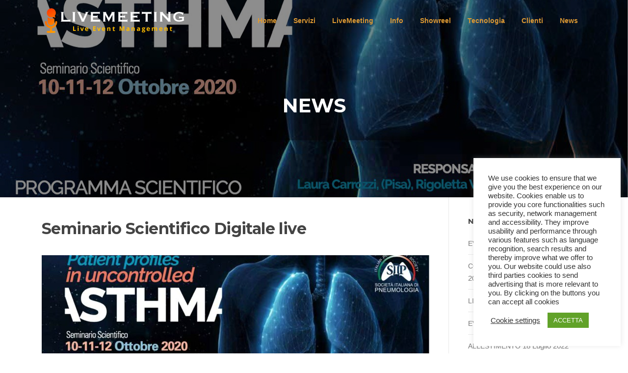

--- FILE ---
content_type: text/html; charset=UTF-8
request_url: https://livemeeting.tech/2020/10/12/patient-profiles-in-uncontrolled-asthma/
body_size: 73248
content:
<!DOCTYPE html>
<html lang="it-IT">
<head>
<meta charset="UTF-8">
<meta name="viewport" content="width=device-width, initial-scale=1">
<link rel="profile" href="http://gmpg.org/xfn/11">
<link rel="pingback" href="https://livemeeting.tech/xmlrpc.php">

<meta name='robots' content='index, follow, max-image-preview:large, max-snippet:-1, max-video-preview:-1' />

	<!-- This site is optimized with the Yoast SEO Premium plugin v18.9 (Yoast SEO v21.1) - https://yoast.com/wordpress/plugins/seo/ -->
	<title>Seminario Scientifico Digitale live - Live Meeting</title>
	<link rel="canonical" href="https://livemeeting.tech/2020/10/12/patient-profiles-in-uncontrolled-asthma/" />
	<meta property="og:locale" content="it_IT" />
	<meta property="og:type" content="article" />
	<meta property="og:title" content="Seminario Scientifico Digitale live" />
	<meta property="og:description" content="Patient profiles in uncontrolled ASTHMA" />
	<meta property="og:url" content="https://livemeeting.tech/2020/10/12/patient-profiles-in-uncontrolled-asthma/" />
	<meta property="og:site_name" content="Live Meeting" />
	<meta property="article:publisher" content="https://www.facebook.com/cvm.livemeeting/" />
	<meta property="article:published_time" content="2020-10-12T06:54:39+00:00" />
	<meta property="article:modified_time" content="2020-10-28T06:45:40+00:00" />
	<meta property="og:image" content="https://livemeeting.tech/wp-content/uploads/2020/10/IMAGE-2020-10-12-084643.jpg" />
	<meta property="og:image:width" content="1280" />
	<meta property="og:image:height" content="912" />
	<meta property="og:image:type" content="image/jpeg" />
	<meta name="author" content="admin" />
	<meta name="twitter:card" content="summary_large_image" />
	<meta name="twitter:label1" content="Scritto da" />
	<meta name="twitter:data1" content="admin" />
	<script type="application/ld+json" class="yoast-schema-graph">{"@context":"https://schema.org","@graph":[{"@type":"Article","@id":"https://livemeeting.tech/2020/10/12/patient-profiles-in-uncontrolled-asthma/#article","isPartOf":{"@id":"https://livemeeting.tech/2020/10/12/patient-profiles-in-uncontrolled-asthma/"},"author":{"name":"admin","@id":"https://livemeeting.tech/#/schema/person/4c34f4bf95e866ce161d743cd8611ec4"},"headline":"Seminario Scientifico Digitale live","datePublished":"2020-10-12T06:54:39+00:00","dateModified":"2020-10-28T06:45:40+00:00","mainEntityOfPage":{"@id":"https://livemeeting.tech/2020/10/12/patient-profiles-in-uncontrolled-asthma/"},"wordCount":38,"publisher":{"@id":"https://livemeeting.tech/#organization"},"image":{"@id":"https://livemeeting.tech/2020/10/12/patient-profiles-in-uncontrolled-asthma/#primaryimage"},"thumbnailUrl":"https://livemeeting.tech/wp-content/uploads/2020/10/IMAGE-2020-10-12-084643.jpg","articleSection":["news"],"inLanguage":"it-IT"},{"@type":"WebPage","@id":"https://livemeeting.tech/2020/10/12/patient-profiles-in-uncontrolled-asthma/","url":"https://livemeeting.tech/2020/10/12/patient-profiles-in-uncontrolled-asthma/","name":"Seminario Scientifico Digitale live - Live Meeting","isPartOf":{"@id":"https://livemeeting.tech/#website"},"primaryImageOfPage":{"@id":"https://livemeeting.tech/2020/10/12/patient-profiles-in-uncontrolled-asthma/#primaryimage"},"image":{"@id":"https://livemeeting.tech/2020/10/12/patient-profiles-in-uncontrolled-asthma/#primaryimage"},"thumbnailUrl":"https://livemeeting.tech/wp-content/uploads/2020/10/IMAGE-2020-10-12-084643.jpg","datePublished":"2020-10-12T06:54:39+00:00","dateModified":"2020-10-28T06:45:40+00:00","breadcrumb":{"@id":"https://livemeeting.tech/2020/10/12/patient-profiles-in-uncontrolled-asthma/#breadcrumb"},"inLanguage":"it-IT","potentialAction":[{"@type":"ReadAction","target":["https://livemeeting.tech/2020/10/12/patient-profiles-in-uncontrolled-asthma/"]}]},{"@type":"ImageObject","inLanguage":"it-IT","@id":"https://livemeeting.tech/2020/10/12/patient-profiles-in-uncontrolled-asthma/#primaryimage","url":"https://livemeeting.tech/wp-content/uploads/2020/10/IMAGE-2020-10-12-084643.jpg","contentUrl":"https://livemeeting.tech/wp-content/uploads/2020/10/IMAGE-2020-10-12-084643.jpg","width":1280,"height":912},{"@type":"BreadcrumbList","@id":"https://livemeeting.tech/2020/10/12/patient-profiles-in-uncontrolled-asthma/#breadcrumb","itemListElement":[{"@type":"ListItem","position":1,"name":"Home","item":"https://livemeeting.tech/"},{"@type":"ListItem","position":2,"name":"Seminario Scientifico Digitale live"}]},{"@type":"WebSite","@id":"https://livemeeting.tech/#website","url":"https://livemeeting.tech/","name":"Live Meeting","description":"Live Communications, in streaming Video","publisher":{"@id":"https://livemeeting.tech/#organization"},"potentialAction":[{"@type":"SearchAction","target":{"@type":"EntryPoint","urlTemplate":"https://livemeeting.tech/?s={search_term_string}"},"query-input":"required name=search_term_string"}],"inLanguage":"it-IT"},{"@type":"Organization","@id":"https://livemeeting.tech/#organization","name":"CVM","url":"https://livemeeting.tech/","logo":{"@type":"ImageObject","inLanguage":"it-IT","@id":"https://livemeeting.tech/#/schema/logo/image/","url":"https://livemeeting.tech/wp-content/uploads/2020/04/cvm.png","contentUrl":"https://livemeeting.tech/wp-content/uploads/2020/04/cvm.png","width":400,"height":200,"caption":"CVM"},"image":{"@id":"https://livemeeting.tech/#/schema/logo/image/"},"sameAs":["https://www.facebook.com/cvm.livemeeting/","https://it.linkedin.com/company/cvm-eventi"]},{"@type":"Person","@id":"https://livemeeting.tech/#/schema/person/4c34f4bf95e866ce161d743cd8611ec4","name":"admin","image":{"@type":"ImageObject","inLanguage":"it-IT","@id":"https://livemeeting.tech/#/schema/person/image/","url":"https://secure.gravatar.com/avatar/78ef0c21720e2b8b3a6f9c8757e2068c?s=96&d=mm&r=g","contentUrl":"https://secure.gravatar.com/avatar/78ef0c21720e2b8b3a6f9c8757e2068c?s=96&d=mm&r=g","caption":"admin"},"sameAs":["https://livemeeting.tech"]}]}</script>
	<!-- / Yoast SEO Premium plugin. -->


<link rel='dns-prefetch' href='//fonts.googleapis.com' />
<link rel="alternate" type="application/rss+xml" title="Live Meeting &raquo; Feed" href="https://livemeeting.tech/feed/" />
<link rel="alternate" type="application/rss+xml" title="Live Meeting &raquo; Feed dei commenti" href="https://livemeeting.tech/comments/feed/" />
		<!-- This site uses the Google Analytics by MonsterInsights plugin v9.11.1 - Using Analytics tracking - https://www.monsterinsights.com/ -->
							<script src="//www.googletagmanager.com/gtag/js?id=G-VSX3071JN4"  data-cfasync="false" data-wpfc-render="false" type="text/javascript" async></script>
			<script data-cfasync="false" data-wpfc-render="false" type="text/javascript">
				var mi_version = '9.11.1';
				var mi_track_user = true;
				var mi_no_track_reason = '';
								var MonsterInsightsDefaultLocations = {"page_location":"https:\/\/livemeeting.tech\/2020\/10\/12\/patient-profiles-in-uncontrolled-asthma\/"};
								if ( typeof MonsterInsightsPrivacyGuardFilter === 'function' ) {
					var MonsterInsightsLocations = (typeof MonsterInsightsExcludeQuery === 'object') ? MonsterInsightsPrivacyGuardFilter( MonsterInsightsExcludeQuery ) : MonsterInsightsPrivacyGuardFilter( MonsterInsightsDefaultLocations );
				} else {
					var MonsterInsightsLocations = (typeof MonsterInsightsExcludeQuery === 'object') ? MonsterInsightsExcludeQuery : MonsterInsightsDefaultLocations;
				}

								var disableStrs = [
										'ga-disable-G-VSX3071JN4',
									];

				/* Function to detect opted out users */
				function __gtagTrackerIsOptedOut() {
					for (var index = 0; index < disableStrs.length; index++) {
						if (document.cookie.indexOf(disableStrs[index] + '=true') > -1) {
							return true;
						}
					}

					return false;
				}

				/* Disable tracking if the opt-out cookie exists. */
				if (__gtagTrackerIsOptedOut()) {
					for (var index = 0; index < disableStrs.length; index++) {
						window[disableStrs[index]] = true;
					}
				}

				/* Opt-out function */
				function __gtagTrackerOptout() {
					for (var index = 0; index < disableStrs.length; index++) {
						document.cookie = disableStrs[index] + '=true; expires=Thu, 31 Dec 2099 23:59:59 UTC; path=/';
						window[disableStrs[index]] = true;
					}
				}

				if ('undefined' === typeof gaOptout) {
					function gaOptout() {
						__gtagTrackerOptout();
					}
				}
								window.dataLayer = window.dataLayer || [];

				window.MonsterInsightsDualTracker = {
					helpers: {},
					trackers: {},
				};
				if (mi_track_user) {
					function __gtagDataLayer() {
						dataLayer.push(arguments);
					}

					function __gtagTracker(type, name, parameters) {
						if (!parameters) {
							parameters = {};
						}

						if (parameters.send_to) {
							__gtagDataLayer.apply(null, arguments);
							return;
						}

						if (type === 'event') {
														parameters.send_to = monsterinsights_frontend.v4_id;
							var hookName = name;
							if (typeof parameters['event_category'] !== 'undefined') {
								hookName = parameters['event_category'] + ':' + name;
							}

							if (typeof MonsterInsightsDualTracker.trackers[hookName] !== 'undefined') {
								MonsterInsightsDualTracker.trackers[hookName](parameters);
							} else {
								__gtagDataLayer('event', name, parameters);
							}
							
						} else {
							__gtagDataLayer.apply(null, arguments);
						}
					}

					__gtagTracker('js', new Date());
					__gtagTracker('set', {
						'developer_id.dZGIzZG': true,
											});
					if ( MonsterInsightsLocations.page_location ) {
						__gtagTracker('set', MonsterInsightsLocations);
					}
										__gtagTracker('config', 'G-VSX3071JN4', {"forceSSL":"true","link_attribution":"true"} );
										window.gtag = __gtagTracker;										(function () {
						/* https://developers.google.com/analytics/devguides/collection/analyticsjs/ */
						/* ga and __gaTracker compatibility shim. */
						var noopfn = function () {
							return null;
						};
						var newtracker = function () {
							return new Tracker();
						};
						var Tracker = function () {
							return null;
						};
						var p = Tracker.prototype;
						p.get = noopfn;
						p.set = noopfn;
						p.send = function () {
							var args = Array.prototype.slice.call(arguments);
							args.unshift('send');
							__gaTracker.apply(null, args);
						};
						var __gaTracker = function () {
							var len = arguments.length;
							if (len === 0) {
								return;
							}
							var f = arguments[len - 1];
							if (typeof f !== 'object' || f === null || typeof f.hitCallback !== 'function') {
								if ('send' === arguments[0]) {
									var hitConverted, hitObject = false, action;
									if ('event' === arguments[1]) {
										if ('undefined' !== typeof arguments[3]) {
											hitObject = {
												'eventAction': arguments[3],
												'eventCategory': arguments[2],
												'eventLabel': arguments[4],
												'value': arguments[5] ? arguments[5] : 1,
											}
										}
									}
									if ('pageview' === arguments[1]) {
										if ('undefined' !== typeof arguments[2]) {
											hitObject = {
												'eventAction': 'page_view',
												'page_path': arguments[2],
											}
										}
									}
									if (typeof arguments[2] === 'object') {
										hitObject = arguments[2];
									}
									if (typeof arguments[5] === 'object') {
										Object.assign(hitObject, arguments[5]);
									}
									if ('undefined' !== typeof arguments[1].hitType) {
										hitObject = arguments[1];
										if ('pageview' === hitObject.hitType) {
											hitObject.eventAction = 'page_view';
										}
									}
									if (hitObject) {
										action = 'timing' === arguments[1].hitType ? 'timing_complete' : hitObject.eventAction;
										hitConverted = mapArgs(hitObject);
										__gtagTracker('event', action, hitConverted);
									}
								}
								return;
							}

							function mapArgs(args) {
								var arg, hit = {};
								var gaMap = {
									'eventCategory': 'event_category',
									'eventAction': 'event_action',
									'eventLabel': 'event_label',
									'eventValue': 'event_value',
									'nonInteraction': 'non_interaction',
									'timingCategory': 'event_category',
									'timingVar': 'name',
									'timingValue': 'value',
									'timingLabel': 'event_label',
									'page': 'page_path',
									'location': 'page_location',
									'title': 'page_title',
									'referrer' : 'page_referrer',
								};
								for (arg in args) {
																		if (!(!args.hasOwnProperty(arg) || !gaMap.hasOwnProperty(arg))) {
										hit[gaMap[arg]] = args[arg];
									} else {
										hit[arg] = args[arg];
									}
								}
								return hit;
							}

							try {
								f.hitCallback();
							} catch (ex) {
							}
						};
						__gaTracker.create = newtracker;
						__gaTracker.getByName = newtracker;
						__gaTracker.getAll = function () {
							return [];
						};
						__gaTracker.remove = noopfn;
						__gaTracker.loaded = true;
						window['__gaTracker'] = __gaTracker;
					})();
									} else {
										console.log("");
					(function () {
						function __gtagTracker() {
							return null;
						}

						window['__gtagTracker'] = __gtagTracker;
						window['gtag'] = __gtagTracker;
					})();
									}
			</script>
							<!-- / Google Analytics by MonsterInsights -->
		<script type="text/javascript">
window._wpemojiSettings = {"baseUrl":"https:\/\/s.w.org\/images\/core\/emoji\/14.0.0\/72x72\/","ext":".png","svgUrl":"https:\/\/s.w.org\/images\/core\/emoji\/14.0.0\/svg\/","svgExt":".svg","source":{"concatemoji":"https:\/\/livemeeting.tech\/wp-includes\/js\/wp-emoji-release.min.js?ver=6.1.9"}};
/*! This file is auto-generated */
!function(e,a,t){var n,r,o,i=a.createElement("canvas"),p=i.getContext&&i.getContext("2d");function s(e,t){var a=String.fromCharCode,e=(p.clearRect(0,0,i.width,i.height),p.fillText(a.apply(this,e),0,0),i.toDataURL());return p.clearRect(0,0,i.width,i.height),p.fillText(a.apply(this,t),0,0),e===i.toDataURL()}function c(e){var t=a.createElement("script");t.src=e,t.defer=t.type="text/javascript",a.getElementsByTagName("head")[0].appendChild(t)}for(o=Array("flag","emoji"),t.supports={everything:!0,everythingExceptFlag:!0},r=0;r<o.length;r++)t.supports[o[r]]=function(e){if(p&&p.fillText)switch(p.textBaseline="top",p.font="600 32px Arial",e){case"flag":return s([127987,65039,8205,9895,65039],[127987,65039,8203,9895,65039])?!1:!s([55356,56826,55356,56819],[55356,56826,8203,55356,56819])&&!s([55356,57332,56128,56423,56128,56418,56128,56421,56128,56430,56128,56423,56128,56447],[55356,57332,8203,56128,56423,8203,56128,56418,8203,56128,56421,8203,56128,56430,8203,56128,56423,8203,56128,56447]);case"emoji":return!s([129777,127995,8205,129778,127999],[129777,127995,8203,129778,127999])}return!1}(o[r]),t.supports.everything=t.supports.everything&&t.supports[o[r]],"flag"!==o[r]&&(t.supports.everythingExceptFlag=t.supports.everythingExceptFlag&&t.supports[o[r]]);t.supports.everythingExceptFlag=t.supports.everythingExceptFlag&&!t.supports.flag,t.DOMReady=!1,t.readyCallback=function(){t.DOMReady=!0},t.supports.everything||(n=function(){t.readyCallback()},a.addEventListener?(a.addEventListener("DOMContentLoaded",n,!1),e.addEventListener("load",n,!1)):(e.attachEvent("onload",n),a.attachEvent("onreadystatechange",function(){"complete"===a.readyState&&t.readyCallback()})),(e=t.source||{}).concatemoji?c(e.concatemoji):e.wpemoji&&e.twemoji&&(c(e.twemoji),c(e.wpemoji)))}(window,document,window._wpemojiSettings);
</script>
<style type="text/css">
img.wp-smiley,
img.emoji {
	display: inline !important;
	border: none !important;
	box-shadow: none !important;
	height: 1em !important;
	width: 1em !important;
	margin: 0 0.07em !important;
	vertical-align: -0.1em !important;
	background: none !important;
	padding: 0 !important;
}
</style>
	<link rel='stylesheet' id='wp-block-library-css' href='https://livemeeting.tech/wp-includes/css/dist/block-library/style.min.css?ver=6.1.9' type='text/css' media='all' />
<link rel='stylesheet' id='wpzoom-social-icons-block-style-css' href='https://livemeeting.tech/wp-content/plugins/social-icons-widget-by-wpzoom/block/dist/style-wpzoom-social-icons.css?ver=4.5.4' type='text/css' media='all' />
<link rel='stylesheet' id='wp-components-css' href='https://livemeeting.tech/wp-includes/css/dist/components/style.min.css?ver=6.1.9' type='text/css' media='all' />
<link rel='stylesheet' id='wp-block-editor-css' href='https://livemeeting.tech/wp-includes/css/dist/block-editor/style.min.css?ver=6.1.9' type='text/css' media='all' />
<link rel='stylesheet' id='wp-nux-css' href='https://livemeeting.tech/wp-includes/css/dist/nux/style.min.css?ver=6.1.9' type='text/css' media='all' />
<link rel='stylesheet' id='wp-reusable-blocks-css' href='https://livemeeting.tech/wp-includes/css/dist/reusable-blocks/style.min.css?ver=6.1.9' type='text/css' media='all' />
<link rel='stylesheet' id='wp-editor-css' href='https://livemeeting.tech/wp-includes/css/dist/editor/style.min.css?ver=6.1.9' type='text/css' media='all' />
<link rel='stylesheet' id='block-robo-gallery-style-css-css' href='https://livemeeting.tech/wp-content/plugins/robo-gallery/includes/extensions/block/dist/blocks.style.build.css?ver=3.2.11' type='text/css' media='all' />
<link rel='stylesheet' id='classic-theme-styles-css' href='https://livemeeting.tech/wp-includes/css/classic-themes.min.css?ver=1' type='text/css' media='all' />
<style id='global-styles-inline-css' type='text/css'>
body{--wp--preset--color--black: #000000;--wp--preset--color--cyan-bluish-gray: #abb8c3;--wp--preset--color--white: #ffffff;--wp--preset--color--pale-pink: #f78da7;--wp--preset--color--vivid-red: #cf2e2e;--wp--preset--color--luminous-vivid-orange: #ff6900;--wp--preset--color--luminous-vivid-amber: #fcb900;--wp--preset--color--light-green-cyan: #7bdcb5;--wp--preset--color--vivid-green-cyan: #00d084;--wp--preset--color--pale-cyan-blue: #8ed1fc;--wp--preset--color--vivid-cyan-blue: #0693e3;--wp--preset--color--vivid-purple: #9b51e0;--wp--preset--gradient--vivid-cyan-blue-to-vivid-purple: linear-gradient(135deg,rgba(6,147,227,1) 0%,rgb(155,81,224) 100%);--wp--preset--gradient--light-green-cyan-to-vivid-green-cyan: linear-gradient(135deg,rgb(122,220,180) 0%,rgb(0,208,130) 100%);--wp--preset--gradient--luminous-vivid-amber-to-luminous-vivid-orange: linear-gradient(135deg,rgba(252,185,0,1) 0%,rgba(255,105,0,1) 100%);--wp--preset--gradient--luminous-vivid-orange-to-vivid-red: linear-gradient(135deg,rgba(255,105,0,1) 0%,rgb(207,46,46) 100%);--wp--preset--gradient--very-light-gray-to-cyan-bluish-gray: linear-gradient(135deg,rgb(238,238,238) 0%,rgb(169,184,195) 100%);--wp--preset--gradient--cool-to-warm-spectrum: linear-gradient(135deg,rgb(74,234,220) 0%,rgb(151,120,209) 20%,rgb(207,42,186) 40%,rgb(238,44,130) 60%,rgb(251,105,98) 80%,rgb(254,248,76) 100%);--wp--preset--gradient--blush-light-purple: linear-gradient(135deg,rgb(255,206,236) 0%,rgb(152,150,240) 100%);--wp--preset--gradient--blush-bordeaux: linear-gradient(135deg,rgb(254,205,165) 0%,rgb(254,45,45) 50%,rgb(107,0,62) 100%);--wp--preset--gradient--luminous-dusk: linear-gradient(135deg,rgb(255,203,112) 0%,rgb(199,81,192) 50%,rgb(65,88,208) 100%);--wp--preset--gradient--pale-ocean: linear-gradient(135deg,rgb(255,245,203) 0%,rgb(182,227,212) 50%,rgb(51,167,181) 100%);--wp--preset--gradient--electric-grass: linear-gradient(135deg,rgb(202,248,128) 0%,rgb(113,206,126) 100%);--wp--preset--gradient--midnight: linear-gradient(135deg,rgb(2,3,129) 0%,rgb(40,116,252) 100%);--wp--preset--duotone--dark-grayscale: url('#wp-duotone-dark-grayscale');--wp--preset--duotone--grayscale: url('#wp-duotone-grayscale');--wp--preset--duotone--purple-yellow: url('#wp-duotone-purple-yellow');--wp--preset--duotone--blue-red: url('#wp-duotone-blue-red');--wp--preset--duotone--midnight: url('#wp-duotone-midnight');--wp--preset--duotone--magenta-yellow: url('#wp-duotone-magenta-yellow');--wp--preset--duotone--purple-green: url('#wp-duotone-purple-green');--wp--preset--duotone--blue-orange: url('#wp-duotone-blue-orange');--wp--preset--font-size--small: 13px;--wp--preset--font-size--medium: 20px;--wp--preset--font-size--large: 36px;--wp--preset--font-size--x-large: 42px;--wp--preset--spacing--20: 0.44rem;--wp--preset--spacing--30: 0.67rem;--wp--preset--spacing--40: 1rem;--wp--preset--spacing--50: 1.5rem;--wp--preset--spacing--60: 2.25rem;--wp--preset--spacing--70: 3.38rem;--wp--preset--spacing--80: 5.06rem;}:where(.is-layout-flex){gap: 0.5em;}body .is-layout-flow > .alignleft{float: left;margin-inline-start: 0;margin-inline-end: 2em;}body .is-layout-flow > .alignright{float: right;margin-inline-start: 2em;margin-inline-end: 0;}body .is-layout-flow > .aligncenter{margin-left: auto !important;margin-right: auto !important;}body .is-layout-constrained > .alignleft{float: left;margin-inline-start: 0;margin-inline-end: 2em;}body .is-layout-constrained > .alignright{float: right;margin-inline-start: 2em;margin-inline-end: 0;}body .is-layout-constrained > .aligncenter{margin-left: auto !important;margin-right: auto !important;}body .is-layout-constrained > :where(:not(.alignleft):not(.alignright):not(.alignfull)){max-width: var(--wp--style--global--content-size);margin-left: auto !important;margin-right: auto !important;}body .is-layout-constrained > .alignwide{max-width: var(--wp--style--global--wide-size);}body .is-layout-flex{display: flex;}body .is-layout-flex{flex-wrap: wrap;align-items: center;}body .is-layout-flex > *{margin: 0;}:where(.wp-block-columns.is-layout-flex){gap: 2em;}.has-black-color{color: var(--wp--preset--color--black) !important;}.has-cyan-bluish-gray-color{color: var(--wp--preset--color--cyan-bluish-gray) !important;}.has-white-color{color: var(--wp--preset--color--white) !important;}.has-pale-pink-color{color: var(--wp--preset--color--pale-pink) !important;}.has-vivid-red-color{color: var(--wp--preset--color--vivid-red) !important;}.has-luminous-vivid-orange-color{color: var(--wp--preset--color--luminous-vivid-orange) !important;}.has-luminous-vivid-amber-color{color: var(--wp--preset--color--luminous-vivid-amber) !important;}.has-light-green-cyan-color{color: var(--wp--preset--color--light-green-cyan) !important;}.has-vivid-green-cyan-color{color: var(--wp--preset--color--vivid-green-cyan) !important;}.has-pale-cyan-blue-color{color: var(--wp--preset--color--pale-cyan-blue) !important;}.has-vivid-cyan-blue-color{color: var(--wp--preset--color--vivid-cyan-blue) !important;}.has-vivid-purple-color{color: var(--wp--preset--color--vivid-purple) !important;}.has-black-background-color{background-color: var(--wp--preset--color--black) !important;}.has-cyan-bluish-gray-background-color{background-color: var(--wp--preset--color--cyan-bluish-gray) !important;}.has-white-background-color{background-color: var(--wp--preset--color--white) !important;}.has-pale-pink-background-color{background-color: var(--wp--preset--color--pale-pink) !important;}.has-vivid-red-background-color{background-color: var(--wp--preset--color--vivid-red) !important;}.has-luminous-vivid-orange-background-color{background-color: var(--wp--preset--color--luminous-vivid-orange) !important;}.has-luminous-vivid-amber-background-color{background-color: var(--wp--preset--color--luminous-vivid-amber) !important;}.has-light-green-cyan-background-color{background-color: var(--wp--preset--color--light-green-cyan) !important;}.has-vivid-green-cyan-background-color{background-color: var(--wp--preset--color--vivid-green-cyan) !important;}.has-pale-cyan-blue-background-color{background-color: var(--wp--preset--color--pale-cyan-blue) !important;}.has-vivid-cyan-blue-background-color{background-color: var(--wp--preset--color--vivid-cyan-blue) !important;}.has-vivid-purple-background-color{background-color: var(--wp--preset--color--vivid-purple) !important;}.has-black-border-color{border-color: var(--wp--preset--color--black) !important;}.has-cyan-bluish-gray-border-color{border-color: var(--wp--preset--color--cyan-bluish-gray) !important;}.has-white-border-color{border-color: var(--wp--preset--color--white) !important;}.has-pale-pink-border-color{border-color: var(--wp--preset--color--pale-pink) !important;}.has-vivid-red-border-color{border-color: var(--wp--preset--color--vivid-red) !important;}.has-luminous-vivid-orange-border-color{border-color: var(--wp--preset--color--luminous-vivid-orange) !important;}.has-luminous-vivid-amber-border-color{border-color: var(--wp--preset--color--luminous-vivid-amber) !important;}.has-light-green-cyan-border-color{border-color: var(--wp--preset--color--light-green-cyan) !important;}.has-vivid-green-cyan-border-color{border-color: var(--wp--preset--color--vivid-green-cyan) !important;}.has-pale-cyan-blue-border-color{border-color: var(--wp--preset--color--pale-cyan-blue) !important;}.has-vivid-cyan-blue-border-color{border-color: var(--wp--preset--color--vivid-cyan-blue) !important;}.has-vivid-purple-border-color{border-color: var(--wp--preset--color--vivid-purple) !important;}.has-vivid-cyan-blue-to-vivid-purple-gradient-background{background: var(--wp--preset--gradient--vivid-cyan-blue-to-vivid-purple) !important;}.has-light-green-cyan-to-vivid-green-cyan-gradient-background{background: var(--wp--preset--gradient--light-green-cyan-to-vivid-green-cyan) !important;}.has-luminous-vivid-amber-to-luminous-vivid-orange-gradient-background{background: var(--wp--preset--gradient--luminous-vivid-amber-to-luminous-vivid-orange) !important;}.has-luminous-vivid-orange-to-vivid-red-gradient-background{background: var(--wp--preset--gradient--luminous-vivid-orange-to-vivid-red) !important;}.has-very-light-gray-to-cyan-bluish-gray-gradient-background{background: var(--wp--preset--gradient--very-light-gray-to-cyan-bluish-gray) !important;}.has-cool-to-warm-spectrum-gradient-background{background: var(--wp--preset--gradient--cool-to-warm-spectrum) !important;}.has-blush-light-purple-gradient-background{background: var(--wp--preset--gradient--blush-light-purple) !important;}.has-blush-bordeaux-gradient-background{background: var(--wp--preset--gradient--blush-bordeaux) !important;}.has-luminous-dusk-gradient-background{background: var(--wp--preset--gradient--luminous-dusk) !important;}.has-pale-ocean-gradient-background{background: var(--wp--preset--gradient--pale-ocean) !important;}.has-electric-grass-gradient-background{background: var(--wp--preset--gradient--electric-grass) !important;}.has-midnight-gradient-background{background: var(--wp--preset--gradient--midnight) !important;}.has-small-font-size{font-size: var(--wp--preset--font-size--small) !important;}.has-medium-font-size{font-size: var(--wp--preset--font-size--medium) !important;}.has-large-font-size{font-size: var(--wp--preset--font-size--large) !important;}.has-x-large-font-size{font-size: var(--wp--preset--font-size--x-large) !important;}
.wp-block-navigation a:where(:not(.wp-element-button)){color: inherit;}
:where(.wp-block-columns.is-layout-flex){gap: 2em;}
.wp-block-pullquote{font-size: 1.5em;line-height: 1.6;}
</style>
<link rel='stylesheet' id='contact-form-7-css' href='https://livemeeting.tech/wp-content/plugins/contact-form-7/includes/css/styles.css?ver=5.7.7' type='text/css' media='all' />
<link rel='stylesheet' id='cookie-law-info-css' href='https://livemeeting.tech/wp-content/plugins/cookie-law-info/legacy/public/css/cookie-law-info-public.css?ver=3.0.8' type='text/css' media='all' />
<link rel='stylesheet' id='cookie-law-info-gdpr-css' href='https://livemeeting.tech/wp-content/plugins/cookie-law-info/legacy/public/css/cookie-law-info-gdpr.css?ver=3.0.8' type='text/css' media='all' />
<link rel='stylesheet' id='screenr-fonts-css' href='https://fonts.googleapis.com/css?family=Open%2BSans%3A400%2C300%2C300italic%2C400italic%2C600%2C600italic%2C700%2C700italic%7CMontserrat%3A400%2C700&#038;subset=latin%2Clatin-ext' type='text/css' media='all' />
<link rel='stylesheet' id='font-awesome-css' href='https://livemeeting.tech/wp-content/themes/screenr/assets/css/font-awesome.min.css?ver=4.0.0' type='text/css' media='all' />
<link rel='stylesheet' id='bootstrap-css' href='https://livemeeting.tech/wp-content/themes/screenr/assets/css/bootstrap.min.css?ver=4.0.0' type='text/css' media='all' />
<link rel='stylesheet' id='screenr-style-css' href='https://livemeeting.tech/wp-content/themes/screenr/style.css?ver=6.1.9' type='text/css' media='all' />
<style id='screenr-style-inline-css' type='text/css'>
		.nav-menu > li > a,
		.no-scroll .sticky-header.transparent .nav-menu > li > a,
		.sticky-header.transparent .nav-menu > li > a {
			color: #dd9933;
		}

				.parallax-window.parallax-videolightbox .parallax-mirror::before{
		background-color: rgba(2,2,2,0.57);
	}
			#page-header-cover.swiper-slider.no-image .swiper-slide .overlay {
		background-color: #000000;
		opacity: 1;
	}
	
	
	
	
	
	
	
			input[type="reset"], input[type="submit"], input[type="submit"],
		.btn-theme-primary,
		.btn-theme-primary-outline:hover,
		.features-content .features__item,
		.nav-links a:hover,
		.woocommerce #respond input#submit, .woocommerce a.button, .woocommerce button.button, .woocommerce input.button, .woocommerce button.button.alt
		{
			background-color: #a0a0a0;
		}
		textarea:focus,
		input[type="date"]:focus,
		input[type="datetime"]:focus,
		input[type="datetime-local"]:focus,
		input[type="email"]:focus,
		input[type="month"]:focus,
		input[type="number"]:focus,
		input[type="password"]:focus,
		input[type="search"]:focus,
		input[type="tel"]:focus,
		input[type="text"]:focus,
		input[type="time"]:focus,
		input[type="url"]:focus,
		input[type="week"]:focus {
			border-color: #a0a0a0;
		}

		a,
		.screen-reader-text:hover,
		.screen-reader-text:active,
		.screen-reader-text:focus,
		.header-social a,
		.nav-menu li.current-menu-item > a,
		.nav-menu a:hover,
		.nav-menu ul li a:hover,
		.nav-menu li.onepress-current-item > a,
		.nav-menu ul li.current-menu-item > a,
		.nav-menu > li a.menu-actived,
		.nav-menu.nav-menu-mobile li.nav-current-item > a,
		.site-footer a,
		.site-footer .btt a:hover,
		.highlight,
		.entry-meta a:hover,
		.entry-meta i,
		.sticky .entry-title:after,
		#comments .comment .comment-wrapper .comment-meta .comment-time:hover, #comments .comment .comment-wrapper .comment-meta .comment-reply-link:hover, #comments .comment .comment-wrapper .comment-meta .comment-edit-link:hover,
		.sidebar .widget a:hover,
		.services-content .service-card-icon i,
		.contact-details i,
		.contact-details a .contact-detail-value:hover, .contact-details .contact-detail-value:hover,
		.btn-theme-primary-outline
		{
			color: #a0a0a0;
		}

		.entry-content blockquote {
			border-left: 3px solid #a0a0a0;
		}

		.btn-theme-primary-outline, .btn-theme-primary-outline:hover {
			border-color: #a0a0a0;
		}
		.section-news .entry-grid-elements {
			border-top-color: #a0a0a0;
		}
			.gallery-carousel .g-item{
		padding: 0px 10px;
	}
	.gallery-carousel {
		margin-left: -10px;
		margin-right: -10px;
	}
	.gallery-grid .g-item, .gallery-masonry .g-item .inner {
		padding: 10px;
	}
	.gallery-grid, .gallery-masonry {
		margin: -10px;
	}
	
        .portfolio-content .portfolio-close:hover::before, .portfolio-content .portfolio-close:hover::after,
        .portfolio-controls .previous:hover .icon:before, .portfolio-controls .previous:hover .icon:after,
        .portfolio-controls .previous:hover .icon span,
        .portfolio-controls .next:hover .icon:before, .portfolio-controls .next:hover .icon:after,
        .portfolio-controls .next:hover .icon span,
        .portfolio-controls .back-to-list:hover .btl span {
            background-color: #a0a0a0;
        }
        .portfolio-controls a:hover,
        .team-member .team-member-img .team-social-wrapper .team-member-social a:hover i.fa-stack-1x {
            color: #a0a0a0;
        }
        .card-theme-primary {
            background-color: #a0a0a0;
            border-color: #a0a0a0;
        }
        .pricing__item:hover {
            border-top-color: #a0a0a0;
        }
    
 .section-sid1615978048715::before{background-color: ; } 
 
</style>
<link rel='stylesheet' id='screenr-gallery-lightgallery-css' href='https://livemeeting.tech/wp-content/themes/screenr/assets/css/lightgallery.css?ver=6.1.9' type='text/css' media='all' />
<link rel='stylesheet' id='wpzoom-social-icons-socicon-css' href='https://livemeeting.tech/wp-content/plugins/social-icons-widget-by-wpzoom/assets/css/wpzoom-socicon.css?ver=1768519044' type='text/css' media='all' />
<link rel='stylesheet' id='wpzoom-social-icons-genericons-css' href='https://livemeeting.tech/wp-content/plugins/social-icons-widget-by-wpzoom/assets/css/genericons.css?ver=1768519044' type='text/css' media='all' />
<link rel='stylesheet' id='wpzoom-social-icons-academicons-css' href='https://livemeeting.tech/wp-content/plugins/social-icons-widget-by-wpzoom/assets/css/academicons.min.css?ver=1768519044' type='text/css' media='all' />
<link rel='stylesheet' id='wpzoom-social-icons-font-awesome-3-css' href='https://livemeeting.tech/wp-content/plugins/social-icons-widget-by-wpzoom/assets/css/font-awesome-3.min.css?ver=1768519044' type='text/css' media='all' />
<link rel='stylesheet' id='dashicons-css' href='https://livemeeting.tech/wp-includes/css/dashicons.min.css?ver=6.1.9' type='text/css' media='all' />
<link rel='stylesheet' id='wpzoom-social-icons-styles-css' href='https://livemeeting.tech/wp-content/plugins/social-icons-widget-by-wpzoom/assets/css/wpzoom-social-icons-styles.css?ver=1768519044' type='text/css' media='all' />
<link rel='stylesheet' id='screenr-plus-style-css' href='https://livemeeting.tech/wp-content/plugins/screenr-plus/screenr-plus.css?ver=6.1.9' type='text/css' media='all' />
<link rel='preload' as='font'  id='wpzoom-social-icons-font-academicons-woff2-css' href='https://livemeeting.tech/wp-content/plugins/social-icons-widget-by-wpzoom/assets/font/academicons.woff2?v=1.9.2'  type='font/woff2' crossorigin />
<link rel='preload' as='font'  id='wpzoom-social-icons-font-fontawesome-3-woff2-css' href='https://livemeeting.tech/wp-content/plugins/social-icons-widget-by-wpzoom/assets/font/fontawesome-webfont.woff2?v=4.7.0'  type='font/woff2' crossorigin />
<link rel='preload' as='font'  id='wpzoom-social-icons-font-genericons-woff-css' href='https://livemeeting.tech/wp-content/plugins/social-icons-widget-by-wpzoom/assets/font/Genericons.woff'  type='font/woff' crossorigin />
<link rel='preload' as='font'  id='wpzoom-social-icons-font-socicon-woff2-css' href='https://livemeeting.tech/wp-content/plugins/social-icons-widget-by-wpzoom/assets/font/socicon.woff2?v=4.5.4'  type='font/woff2' crossorigin />
<script type='text/javascript' src='https://livemeeting.tech/wp-content/plugins/google-analytics-for-wordpress/assets/js/frontend-gtag.min.js?ver=9.11.1' id='monsterinsights-frontend-script-js'></script>
<script data-cfasync="false" data-wpfc-render="false" type="text/javascript" id='monsterinsights-frontend-script-js-extra'>/* <![CDATA[ */
var monsterinsights_frontend = {"js_events_tracking":"true","download_extensions":"doc,pdf,ppt,zip,xls,docx,pptx,xlsx","inbound_paths":"[{\"path\":\"\\\/go\\\/\",\"label\":\"affiliate\"},{\"path\":\"\\\/recommend\\\/\",\"label\":\"affiliate\"}]","home_url":"https:\/\/livemeeting.tech","hash_tracking":"false","v4_id":"G-VSX3071JN4"};/* ]]> */
</script>
<script type='text/javascript' id='jquery-core-js-extra'>
/* <![CDATA[ */
var Screenr_Plus = {"ajax_url":"https:\/\/livemeeting.tech\/wp-admin\/admin-ajax.php","browser_warning":" Your browser does not support the video tag. I suggest you upgrade your browser."};
/* ]]> */
</script>
<script type='text/javascript' src='https://livemeeting.tech/wp-includes/js/jquery/jquery.min.js?ver=3.6.1' id='jquery-core-js'></script>
<script type='text/javascript' src='https://livemeeting.tech/wp-includes/js/jquery/jquery-migrate.min.js?ver=3.3.2' id='jquery-migrate-js'></script>
<script type='text/javascript' id='cookie-law-info-js-extra'>
/* <![CDATA[ */
var Cli_Data = {"nn_cookie_ids":[],"cookielist":[],"non_necessary_cookies":[],"ccpaEnabled":"","ccpaRegionBased":"","ccpaBarEnabled":"","strictlyEnabled":["necessary","obligatoire"],"ccpaType":"gdpr","js_blocking":"1","custom_integration":"","triggerDomRefresh":"","secure_cookies":""};
var cli_cookiebar_settings = {"animate_speed_hide":"500","animate_speed_show":"500","background":"#FFF","border":"#b1a6a6c2","border_on":"","button_1_button_colour":"#61a229","button_1_button_hover":"#4e8221","button_1_link_colour":"#fff","button_1_as_button":"1","button_1_new_win":"","button_2_button_colour":"#333","button_2_button_hover":"#292929","button_2_link_colour":"#444","button_2_as_button":"","button_2_hidebar":"","button_3_button_colour":"#3566bb","button_3_button_hover":"#2a5296","button_3_link_colour":"#fff","button_3_as_button":"1","button_3_new_win":"","button_4_button_colour":"#000","button_4_button_hover":"#000000","button_4_link_colour":"#333333","button_4_as_button":"","button_7_button_colour":"#61a229","button_7_button_hover":"#4e8221","button_7_link_colour":"#fff","button_7_as_button":"1","button_7_new_win":"","font_family":"inherit","header_fix":"","notify_animate_hide":"1","notify_animate_show":"1","notify_div_id":"#cookie-law-info-bar","notify_position_horizontal":"right","notify_position_vertical":"bottom","scroll_close":"","scroll_close_reload":"","accept_close_reload":"","reject_close_reload":"","showagain_tab":"","showagain_background":"#fff","showagain_border":"#000","showagain_div_id":"#cookie-law-info-again","showagain_x_position":"100px","text":"#333333","show_once_yn":"","show_once":"10000","logging_on":"","as_popup":"","popup_overlay":"1","bar_heading_text":"","cookie_bar_as":"widget","popup_showagain_position":"bottom-right","widget_position":"right"};
var log_object = {"ajax_url":"https:\/\/livemeeting.tech\/wp-admin\/admin-ajax.php"};
/* ]]> */
</script>
<script type='text/javascript' src='https://livemeeting.tech/wp-content/plugins/cookie-law-info/legacy/public/js/cookie-law-info-public.js?ver=3.0.8' id='cookie-law-info-js'></script>
<link rel="https://api.w.org/" href="https://livemeeting.tech/wp-json/" /><link rel="alternate" type="application/json" href="https://livemeeting.tech/wp-json/wp/v2/posts/2179" /><link rel="EditURI" type="application/rsd+xml" title="RSD" href="https://livemeeting.tech/xmlrpc.php?rsd" />
<link rel="wlwmanifest" type="application/wlwmanifest+xml" href="https://livemeeting.tech/wp-includes/wlwmanifest.xml" />
<meta name="generator" content="WordPress 6.1.9" />
<link rel='shortlink' href='https://livemeeting.tech/?p=2179' />
<link rel="alternate" type="application/json+oembed" href="https://livemeeting.tech/wp-json/oembed/1.0/embed?url=https%3A%2F%2Flivemeeting.tech%2F2020%2F10%2F12%2Fpatient-profiles-in-uncontrolled-asthma%2F" />
<link rel="alternate" type="text/xml+oembed" href="https://livemeeting.tech/wp-json/oembed/1.0/embed?url=https%3A%2F%2Flivemeeting.tech%2F2020%2F10%2F12%2Fpatient-profiles-in-uncontrolled-asthma%2F&#038;format=xml" />
<link rel="icon" href="https://livemeeting.tech/wp-content/uploads/2020/04/cropped-mic-1-32x32.png" sizes="32x32" />
<link rel="icon" href="https://livemeeting.tech/wp-content/uploads/2020/04/cropped-mic-1-192x192.png" sizes="192x192" />
<link rel="apple-touch-icon" href="https://livemeeting.tech/wp-content/uploads/2020/04/cropped-mic-1-180x180.png" />
<meta name="msapplication-TileImage" content="https://livemeeting.tech/wp-content/uploads/2020/04/cropped-mic-1-270x270.png" />
</head>

<body class="post-template-default single single-post postid-2179 single-format-standard wp-custom-logo group-blog no-site-title no-site-tagline header-layout-fixed">
<svg xmlns="http://www.w3.org/2000/svg" viewBox="0 0 0 0" width="0" height="0" focusable="false" role="none" style="visibility: hidden; position: absolute; left: -9999px; overflow: hidden;" ><defs><filter id="wp-duotone-dark-grayscale"><feColorMatrix color-interpolation-filters="sRGB" type="matrix" values=" .299 .587 .114 0 0 .299 .587 .114 0 0 .299 .587 .114 0 0 .299 .587 .114 0 0 " /><feComponentTransfer color-interpolation-filters="sRGB" ><feFuncR type="table" tableValues="0 0.49803921568627" /><feFuncG type="table" tableValues="0 0.49803921568627" /><feFuncB type="table" tableValues="0 0.49803921568627" /><feFuncA type="table" tableValues="1 1" /></feComponentTransfer><feComposite in2="SourceGraphic" operator="in" /></filter></defs></svg><svg xmlns="http://www.w3.org/2000/svg" viewBox="0 0 0 0" width="0" height="0" focusable="false" role="none" style="visibility: hidden; position: absolute; left: -9999px; overflow: hidden;" ><defs><filter id="wp-duotone-grayscale"><feColorMatrix color-interpolation-filters="sRGB" type="matrix" values=" .299 .587 .114 0 0 .299 .587 .114 0 0 .299 .587 .114 0 0 .299 .587 .114 0 0 " /><feComponentTransfer color-interpolation-filters="sRGB" ><feFuncR type="table" tableValues="0 1" /><feFuncG type="table" tableValues="0 1" /><feFuncB type="table" tableValues="0 1" /><feFuncA type="table" tableValues="1 1" /></feComponentTransfer><feComposite in2="SourceGraphic" operator="in" /></filter></defs></svg><svg xmlns="http://www.w3.org/2000/svg" viewBox="0 0 0 0" width="0" height="0" focusable="false" role="none" style="visibility: hidden; position: absolute; left: -9999px; overflow: hidden;" ><defs><filter id="wp-duotone-purple-yellow"><feColorMatrix color-interpolation-filters="sRGB" type="matrix" values=" .299 .587 .114 0 0 .299 .587 .114 0 0 .299 .587 .114 0 0 .299 .587 .114 0 0 " /><feComponentTransfer color-interpolation-filters="sRGB" ><feFuncR type="table" tableValues="0.54901960784314 0.98823529411765" /><feFuncG type="table" tableValues="0 1" /><feFuncB type="table" tableValues="0.71764705882353 0.25490196078431" /><feFuncA type="table" tableValues="1 1" /></feComponentTransfer><feComposite in2="SourceGraphic" operator="in" /></filter></defs></svg><svg xmlns="http://www.w3.org/2000/svg" viewBox="0 0 0 0" width="0" height="0" focusable="false" role="none" style="visibility: hidden; position: absolute; left: -9999px; overflow: hidden;" ><defs><filter id="wp-duotone-blue-red"><feColorMatrix color-interpolation-filters="sRGB" type="matrix" values=" .299 .587 .114 0 0 .299 .587 .114 0 0 .299 .587 .114 0 0 .299 .587 .114 0 0 " /><feComponentTransfer color-interpolation-filters="sRGB" ><feFuncR type="table" tableValues="0 1" /><feFuncG type="table" tableValues="0 0.27843137254902" /><feFuncB type="table" tableValues="0.5921568627451 0.27843137254902" /><feFuncA type="table" tableValues="1 1" /></feComponentTransfer><feComposite in2="SourceGraphic" operator="in" /></filter></defs></svg><svg xmlns="http://www.w3.org/2000/svg" viewBox="0 0 0 0" width="0" height="0" focusable="false" role="none" style="visibility: hidden; position: absolute; left: -9999px; overflow: hidden;" ><defs><filter id="wp-duotone-midnight"><feColorMatrix color-interpolation-filters="sRGB" type="matrix" values=" .299 .587 .114 0 0 .299 .587 .114 0 0 .299 .587 .114 0 0 .299 .587 .114 0 0 " /><feComponentTransfer color-interpolation-filters="sRGB" ><feFuncR type="table" tableValues="0 0" /><feFuncG type="table" tableValues="0 0.64705882352941" /><feFuncB type="table" tableValues="0 1" /><feFuncA type="table" tableValues="1 1" /></feComponentTransfer><feComposite in2="SourceGraphic" operator="in" /></filter></defs></svg><svg xmlns="http://www.w3.org/2000/svg" viewBox="0 0 0 0" width="0" height="0" focusable="false" role="none" style="visibility: hidden; position: absolute; left: -9999px; overflow: hidden;" ><defs><filter id="wp-duotone-magenta-yellow"><feColorMatrix color-interpolation-filters="sRGB" type="matrix" values=" .299 .587 .114 0 0 .299 .587 .114 0 0 .299 .587 .114 0 0 .299 .587 .114 0 0 " /><feComponentTransfer color-interpolation-filters="sRGB" ><feFuncR type="table" tableValues="0.78039215686275 1" /><feFuncG type="table" tableValues="0 0.94901960784314" /><feFuncB type="table" tableValues="0.35294117647059 0.47058823529412" /><feFuncA type="table" tableValues="1 1" /></feComponentTransfer><feComposite in2="SourceGraphic" operator="in" /></filter></defs></svg><svg xmlns="http://www.w3.org/2000/svg" viewBox="0 0 0 0" width="0" height="0" focusable="false" role="none" style="visibility: hidden; position: absolute; left: -9999px; overflow: hidden;" ><defs><filter id="wp-duotone-purple-green"><feColorMatrix color-interpolation-filters="sRGB" type="matrix" values=" .299 .587 .114 0 0 .299 .587 .114 0 0 .299 .587 .114 0 0 .299 .587 .114 0 0 " /><feComponentTransfer color-interpolation-filters="sRGB" ><feFuncR type="table" tableValues="0.65098039215686 0.40392156862745" /><feFuncG type="table" tableValues="0 1" /><feFuncB type="table" tableValues="0.44705882352941 0.4" /><feFuncA type="table" tableValues="1 1" /></feComponentTransfer><feComposite in2="SourceGraphic" operator="in" /></filter></defs></svg><svg xmlns="http://www.w3.org/2000/svg" viewBox="0 0 0 0" width="0" height="0" focusable="false" role="none" style="visibility: hidden; position: absolute; left: -9999px; overflow: hidden;" ><defs><filter id="wp-duotone-blue-orange"><feColorMatrix color-interpolation-filters="sRGB" type="matrix" values=" .299 .587 .114 0 0 .299 .587 .114 0 0 .299 .587 .114 0 0 .299 .587 .114 0 0 " /><feComponentTransfer color-interpolation-filters="sRGB" ><feFuncR type="table" tableValues="0.098039215686275 1" /><feFuncG type="table" tableValues="0 0.66274509803922" /><feFuncB type="table" tableValues="0.84705882352941 0.41960784313725" /><feFuncA type="table" tableValues="1 1" /></feComponentTransfer><feComposite in2="SourceGraphic" operator="in" /></filter></defs></svg><div id="page" class="site">
	<a class="skip-link screen-reader-text" href="#content">Vai al contenuto</a>
    	<header id="masthead" class="site-header sticky-header transparent" role="banner">
		<div class="container">
			    <div class="site-branding">
        <a href="https://livemeeting.tech/" class="custom-logo-link  no-t-logo" rel="home" itemprop="url"><img width="300" height="75" src="https://livemeeting.tech/wp-content/uploads/2020/04/cropped-logo.png" class="custom-logo" alt="Live Meeting" decoding="async" loading="lazy" itemprop="logo" /></a>    </div><!-- .site-branding -->
    
			<div class="header-right-wrapper">
				<a href="#" id="nav-toggle">Menu<span></span></a>
				<nav id="site-navigation" class="main-navigation" role="navigation">
					<ul class="nav-menu">
						<li id="menu-item-1298" class="menu-item menu-item-type-custom menu-item-object-custom menu-item-1298"><a href="/#hero">Home</a></li>
<li id="menu-item-42" class="menu-item menu-item-type-custom menu-item-object-custom menu-item-42"><a href="/#servizi">Servizi</a></li>
<li id="menu-item-2780" class="menu-item menu-item-type-custom menu-item-object-custom menu-item-2780"><a href="/#Livemeeting">LiveMeeting</a></li>
<li id="menu-item-1284" class="menu-item menu-item-type-custom menu-item-object-custom menu-item-1284"><a href="/#info">Info</a></li>
<li id="menu-item-49" class="menu-item menu-item-type-custom menu-item-object-custom menu-item-49"><a href="/#video">Showreel</a></li>
<li id="menu-item-1258" class="menu-item menu-item-type-custom menu-item-object-custom menu-item-1258"><a href="/#tecnologia">Tecnologia</a></li>
<li id="menu-item-2777" class="menu-item menu-item-type-custom menu-item-object-custom menu-item-2777"><a href="/#clients">Clienti</a></li>
<li id="menu-item-1546" class="menu-item menu-item-type-custom menu-item-object-custom menu-item-1546"><a href="/#news">News</a></li>
					</ul>
				</nav>
				<!-- #site-navigation -->
			</div>

		</div>
	</header><!-- #masthead -->
	<section id="page-header-cover" class="section-slider swiper-slider fixed has-image" >
		<div class="swiper-container" data-autoplay="0">
			<div class="swiper-wrapper ">
				<div class="swiper-slide slide-align-center " style="background-image: url('https://livemeeting.tech/wp-content/uploads/2020/10/IMAGE-2020-10-12-084643.jpg');" ><div class="swiper-slide-intro"><div class="swiper-intro-inner" style="padding-top: 13%; padding-bottom: 13%; " ><h2 class="swiper-slide-heading">NEWS</h2></div></div><div class="overlay"></div></div>			</div>
		</div>
	</section>
	
	<div id="content" class="site-content">

		<div id="content-inside" class="container right-sidebar">
			<div id="primary" class="content-area">
				<main id="main" class="site-main" role="main">

				
					
<article id="post-2179" class="post-2179 post type-post status-publish format-standard has-post-thumbnail hentry category-news">
	<header class="entry-header">
		<h1 class="entry-title">Seminario Scientifico Digitale live</h1>
		
		<div class="entry-thumb"><img width="790" height="400" src="https://livemeeting.tech/wp-content/uploads/2020/10/IMAGE-2020-10-12-084643-790x400.jpg" class="attachment-screenr-blog-list size-screenr-blog-list wp-post-image" alt="" decoding="async" /></div>
	</header><!-- .entry-header -->

	<div class="entry-content">
		
<p>Seminario Scientifico Digitale della durata di 3 giorni, la gestione dei relatori e slide da remoto, è stata realizzata con la Nostra piattaforma Live Meeting, con streaming su sito del cliente, con gestione accessi e report.</p>



<figure class="is-layout-flex wp-block-gallery-1 wp-block-gallery columns-3 is-cropped"><ul class="blocks-gallery-grid"><li class="blocks-gallery-item"><figure><img decoding="async" loading="lazy" width="1024" height="575" src="https://livemeeting.tech/wp-content/uploads/2020/10/IMAGE-2020-10-12-084644-1024x575.jpg" alt="" data-id="2183" data-link="https://livemeeting.tech/?attachment_id=2183" class="wp-image-2183" srcset="https://livemeeting.tech/wp-content/uploads/2020/10/IMAGE-2020-10-12-084644-1024x575.jpg 1024w, https://livemeeting.tech/wp-content/uploads/2020/10/IMAGE-2020-10-12-084644-300x169.jpg 300w, https://livemeeting.tech/wp-content/uploads/2020/10/IMAGE-2020-10-12-084644-768x431.jpg 768w, https://livemeeting.tech/wp-content/uploads/2020/10/IMAGE-2020-10-12-084644.jpg 1280w" sizes="(max-width: 1024px) 100vw, 1024px" /></figure></li><li class="blocks-gallery-item"><figure><img decoding="async" loading="lazy" width="1024" height="654" src="https://livemeeting.tech/wp-content/uploads/2020/10/IMAGE-2020-10-12-084709-1024x654.jpg" alt="" data-id="2184" data-link="https://livemeeting.tech/?attachment_id=2184" class="wp-image-2184" srcset="https://livemeeting.tech/wp-content/uploads/2020/10/IMAGE-2020-10-12-084709-1024x654.jpg 1024w, https://livemeeting.tech/wp-content/uploads/2020/10/IMAGE-2020-10-12-084709-300x191.jpg 300w, https://livemeeting.tech/wp-content/uploads/2020/10/IMAGE-2020-10-12-084709-768x490.jpg 768w, https://livemeeting.tech/wp-content/uploads/2020/10/IMAGE-2020-10-12-084709.jpg 1280w" sizes="(max-width: 1024px) 100vw, 1024px" /></figure></li><li class="blocks-gallery-item"><figure><img decoding="async" loading="lazy" width="1024" height="546" src="https://livemeeting.tech/wp-content/uploads/2020/10/IMAGE-2020-10-12-084711-1024x546.jpg" alt="" data-id="2185" data-link="https://livemeeting.tech/?attachment_id=2185" class="wp-image-2185" srcset="https://livemeeting.tech/wp-content/uploads/2020/10/IMAGE-2020-10-12-084711-1024x546.jpg 1024w, https://livemeeting.tech/wp-content/uploads/2020/10/IMAGE-2020-10-12-084711-300x160.jpg 300w, https://livemeeting.tech/wp-content/uploads/2020/10/IMAGE-2020-10-12-084711-768x409.jpg 768w, https://livemeeting.tech/wp-content/uploads/2020/10/IMAGE-2020-10-12-084711.jpg 1280w" sizes="(max-width: 1024px) 100vw, 1024px" /></figure></li></ul></figure>



<figure class="is-layout-flex wp-block-gallery-3 wp-block-gallery columns-1 is-cropped"><ul class="blocks-gallery-grid"><li class="blocks-gallery-item"><figure><img decoding="async" loading="lazy" width="1024" height="655" src="https://livemeeting.tech/wp-content/uploads/2020/10/IMAGE-2020-10-12-084705-1024x655.jpg" alt="" data-id="2182" data-full-url="https://livemeeting.tech/wp-content/uploads/2020/10/IMAGE-2020-10-12-084705.jpg" data-link="https://livemeeting.tech/?attachment_id=2182" class="wp-image-2182" srcset="https://livemeeting.tech/wp-content/uploads/2020/10/IMAGE-2020-10-12-084705-1024x655.jpg 1024w, https://livemeeting.tech/wp-content/uploads/2020/10/IMAGE-2020-10-12-084705-300x192.jpg 300w, https://livemeeting.tech/wp-content/uploads/2020/10/IMAGE-2020-10-12-084705-768x491.jpg 768w, https://livemeeting.tech/wp-content/uploads/2020/10/IMAGE-2020-10-12-084705.jpg 1280w" sizes="(max-width: 1024px) 100vw, 1024px" /></figure></li></ul></figure>



<figure class="is-layout-flex wp-block-gallery-5 wp-block-gallery columns-1 is-cropped"><ul class="blocks-gallery-grid"><li class="blocks-gallery-item"><figure><img decoding="async" loading="lazy" width="1024" height="412" src="https://livemeeting.tech/wp-content/uploads/2020/10/IMAGE-2020-10-12-084641-1024x412.jpg" alt="" data-id="2181" data-full-url="https://livemeeting.tech/wp-content/uploads/2020/10/IMAGE-2020-10-12-084641.jpg" data-link="https://livemeeting.tech/?attachment_id=2181" class="wp-image-2181" srcset="https://livemeeting.tech/wp-content/uploads/2020/10/IMAGE-2020-10-12-084641-1024x412.jpg 1024w, https://livemeeting.tech/wp-content/uploads/2020/10/IMAGE-2020-10-12-084641-300x121.jpg 300w, https://livemeeting.tech/wp-content/uploads/2020/10/IMAGE-2020-10-12-084641-768x309.jpg 768w, https://livemeeting.tech/wp-content/uploads/2020/10/IMAGE-2020-10-12-084641.jpg 1280w" sizes="(max-width: 1024px) 100vw, 1024px" /></figure></li></ul></figure>
	</div><!-- .entry-content -->

	<footer class="entry-footer">
		<span class="cat-links">Pubblicato in <a href="https://livemeeting.tech/category/news/" rel="category tag">news</a></span>	</footer><!-- .entry-footer -->
</article><!-- #post-## -->

					
				
				</main><!-- #main -->
			</div><!-- #primary -->

			
<div id="secondary" class="widget-area sidebar" role="complementary">
	
		<section id="recent-posts-6" class="widget widget_recent_entries">
		<h2 class="widget-title">NEWS RECENTI</h2>
		<ul>
											<li>
					<a href="https://livemeeting.tech/2022/12/05/cook-2022/">EVENTO &#8211; LIVE</a>
											<span class="post-date">5 Dicembre 2022</span>
									</li>
											<li>
					<a href="https://livemeeting.tech/2022/12/05/congresso-sip/">CONGRESSO &#8211; LIVE</a>
											<span class="post-date">5 Dicembre 2022</span>
									</li>
											<li>
					<a href="https://livemeeting.tech/2022/07/18/live-digital-event/">LIVE DIGITAL EVENT</a>
											<span class="post-date">18 Luglio 2022</span>
									</li>
											<li>
					<a href="https://livemeeting.tech/2022/07/18/evento-ibrido-5/">EVENTO IBRIDO</a>
											<span class="post-date">18 Luglio 2022</span>
									</li>
											<li>
					<a href="https://livemeeting.tech/2022/07/18/allestimento-x-rcs-tech-emotion/">ALLESTIMENTO</a>
											<span class="post-date">18 Luglio 2022</span>
									</li>
											<li>
					<a href="https://livemeeting.tech/2022/07/18/live-digital-event-x-corriere-della-sera-login-storie-nel-digitale/">LIVE DIGITAL EVENT</a>
											<span class="post-date">18 Luglio 2022</span>
									</li>
											<li>
					<a href="https://livemeeting.tech/2022/07/18/evento-ibrido-x-the-innovation-group-retail-fashion-summit-2022/">EVENTO IBRIDO</a>
											<span class="post-date">18 Luglio 2022</span>
									</li>
											<li>
					<a href="https://livemeeting.tech/2022/07/18/live-digital-event-x-digital-events-netcomm-focus/">LIVE DIGITAL EVENT</a>
											<span class="post-date">18 Luglio 2022</span>
									</li>
											<li>
					<a href="https://livemeeting.tech/2022/07/15/live-digital-event-x-rcs-cibo-a-regola-darte-2022/">LIVE DIGITAL EVENT</a>
											<span class="post-date">15 Luglio 2022</span>
									</li>
											<li>
					<a href="https://livemeeting.tech/2022/06/25/allestimento/">ALLESTIMENTO</a>
											<span class="post-date">25 Giugno 2022</span>
									</li>
											<li>
					<a href="https://livemeeting.tech/2022/02/09/digital-event-39/">DIGITAL EVENT</a>
											<span class="post-date">9 Febbraio 2022</span>
									</li>
											<li>
					<a href="https://livemeeting.tech/2022/02/03/digital-event-40/">DIGITAL EVENT</a>
											<span class="post-date">3 Febbraio 2022</span>
									</li>
											<li>
					<a href="https://livemeeting.tech/2022/01/27/digital-event-38/">DIGITAL EVENT</a>
											<span class="post-date">27 Gennaio 2022</span>
									</li>
											<li>
					<a href="https://livemeeting.tech/2021/12/17/fad-sincrona-3/">FAD SINCRONA</a>
											<span class="post-date">17 Dicembre 2021</span>
									</li>
											<li>
					<a href="https://livemeeting.tech/2021/12/17/digital-symposium/">DIGITAL SYMPOSIUM</a>
											<span class="post-date">17 Dicembre 2021</span>
									</li>
											<li>
					<a href="https://livemeeting.tech/2021/12/14/digital-event-37/">DIGITAL EVENT</a>
											<span class="post-date">14 Dicembre 2021</span>
									</li>
											<li>
					<a href="https://livemeeting.tech/2021/12/13/evento-ibrido-4/">EVENTO IBRIDO</a>
											<span class="post-date">13 Dicembre 2021</span>
									</li>
											<li>
					<a href="https://livemeeting.tech/2021/12/03/digital-event-36/">DIGITAL EVENT</a>
											<span class="post-date">3 Dicembre 2021</span>
									</li>
											<li>
					<a href="https://livemeeting.tech/2021/12/03/webinar-live-19/">WEBINAR LIVE</a>
											<span class="post-date">3 Dicembre 2021</span>
									</li>
											<li>
					<a href="https://livemeeting.tech/2021/12/03/evento-ibrido-3/">EVENTO IBRIDO</a>
											<span class="post-date">3 Dicembre 2021</span>
									</li>
											<li>
					<a href="https://livemeeting.tech/2021/11/25/digital-event-35/">DIGITAL EVENT</a>
											<span class="post-date">25 Novembre 2021</span>
									</li>
											<li>
					<a href="https://livemeeting.tech/2021/11/25/evento-live/">EVENTO LIVE</a>
											<span class="post-date">25 Novembre 2021</span>
									</li>
											<li>
					<a href="https://livemeeting.tech/2021/11/25/webinar-live-18/">WEBINAR LIVE</a>
											<span class="post-date">25 Novembre 2021</span>
									</li>
											<li>
					<a href="https://livemeeting.tech/2021/11/25/fad-sincrona-2/">FAD SINCRONA</a>
											<span class="post-date">25 Novembre 2021</span>
									</li>
											<li>
					<a href="https://livemeeting.tech/2021/11/25/digital-event-34/">DIGITAL EVENT</a>
											<span class="post-date">25 Novembre 2021</span>
									</li>
											<li>
					<a href="https://livemeeting.tech/2021/11/17/digital-roundtable-11/">DIGITAL ROUNDTABLE</a>
											<span class="post-date">17 Novembre 2021</span>
									</li>
											<li>
					<a href="https://livemeeting.tech/2021/11/16/live-event/">EVENTO LIVE</a>
											<span class="post-date">16 Novembre 2021</span>
									</li>
											<li>
					<a href="https://livemeeting.tech/2021/11/11/evento-ibrido-2/">EVENTO IBRIDO</a>
											<span class="post-date">11 Novembre 2021</span>
									</li>
											<li>
					<a href="https://livemeeting.tech/2021/11/11/digital-event-33/">DIGITAL EVENT</a>
											<span class="post-date">11 Novembre 2021</span>
									</li>
											<li>
					<a href="https://livemeeting.tech/2021/11/11/digital-event-32/">DIGITAL EVENT</a>
											<span class="post-date">11 Novembre 2021</span>
									</li>
											<li>
					<a href="https://livemeeting.tech/2021/10/28/digital-event-27/">DIGITAL EVENT</a>
											<span class="post-date">28 Ottobre 2021</span>
									</li>
											<li>
					<a href="https://livemeeting.tech/2021/10/27/webinar-live-17/">WEBINAR LIVE</a>
											<span class="post-date">27 Ottobre 2021</span>
									</li>
					</ul>

		</section><section id="media_image-4" class="widget widget_media_image"><a href="https://cvm.it"><img width="200" height="86" src="https://livemeeting.tech/wp-content/uploads/2020/05/logo_CVM_200.png" class="image wp-image-1577  attachment-full size-full" alt="" decoding="async" loading="lazy" style="max-width: 100%; height: auto;" /></a></section><section id="media_image-5" class="widget widget_media_image"><a href="https://reportcongressi.com"><img width="200" height="49" src="https://livemeeting.tech/wp-content/uploads/2020/05/ReportCongressi200.png" class="image wp-image-1590  attachment-full size-full" alt="" decoding="async" loading="lazy" style="max-width: 100%; height: auto;" /></a></section><section id="media_image-6" class="widget widget_media_image"><a href="https://congressmanager.it"><img width="200" height="73" src="https://livemeeting.tech/wp-content/uploads/2020/05/CongressManager200.png" class="image wp-image-1591  attachment-full size-full" alt="" decoding="async" loading="lazy" style="max-width: 100%; height: auto;" /></a></section><section id="media_image-7" class="widget widget_media_image"><a href="https://livemeeting.tech"><img width="200" height="49" src="https://livemeeting.tech/wp-content/uploads/2020/05/livemeeting200.png" class="image wp-image-1592  attachment-full size-full" alt="" decoding="async" loading="lazy" style="max-width: 100%; height: auto;" /></a></section></div><!-- #secondary -->

		</div><!--#content-inside -->
	</div><!-- #content -->

	<footer id="colophon" class="site-footer" role="contentinfo">
					<div class="footer-widgets section-padding ">
				<div class="container">
					<div class="row">
														<div id="footer-1" class="col-md-4 col-sm-12 footer-column widget-area sidebar" role="complementary">
									<aside id="text-2" class="widget widget_text"><h3 class="widget-title">CVM Eventi</h3>			<div class="textwidget"><div class="contact-info-item">
<div class="contact-text"><i class="fa fa-map-marker"></i></div>
<div class="contact-value">Via G. di Vittorio 26<br />
	20813 Bovisio Masciago (MB)
</div>
</div>
<div class="contact-info-item">
<div class="contact-text"><i class="fa fa-phone"></i></div>
<div class="contact-value"><a href="tel:+39 0362 591998">+39 0362 591998</a></div>
</div>
<div class="contact-info-item">
<div class="contact-text"><i class="fa fa-envelope"></i></div>
<div class="contact-value"><a href="contact@company.com">info@cvm.it</a></div>
</div>
<div class="contact-info-item">
<div class="contact-text"><i class="fa fa-fax"></i></div>
<div class="contact-value">PI : 02929780969</div>
</div>
</div>
		</aside><aside id="zoom-social-icons-widget-4" class="widget zoom-social-icons-widget">
		
<ul class="zoom-social-icons-list zoom-social-icons-list--with-canvas zoom-social-icons-list--round zoom-social-icons-list--align-left zoom-social-icons-list--no-labels">

		
				<li class="zoom-social_icons-list__item">
		<a class="zoom-social_icons-list__link" href="https://facebook.com/cvm.it/" target="_blank" title="Facebook" >
									
						<span class="screen-reader-text">facebook</span>
			
						<span class="zoom-social_icons-list-span social-icon socicon socicon-facebook" data-hover-rule="background-color" data-hover-color="#3b5998" style="background-color : #3b5998; font-size: 18px; padding:8px" ></span>
			
					</a>
	</li>

	
				<li class="zoom-social_icons-list__item">
		<a class="zoom-social_icons-list__link" href="https://it.linkedin.com/company/cvm-eventi" target="_blank" title="Twitter" >
									
						<span class="screen-reader-text">linkedin</span>
			
						<span class="zoom-social_icons-list-span social-icon socicon socicon-linkedin" data-hover-rule="background-color" data-hover-color="#0077B5" style="background-color : #0077B5; font-size: 18px; padding:8px" ></span>
			
					</a>
	</li>

	
</ul>

		</aside>								</div>
																<div id="footer-2" class="col-md-4 col-sm-12 footer-column widget-area sidebar" role="complementary">
																	</div>
																<div id="footer-3" class="col-md-4 col-sm-12 footer-column widget-area sidebar" role="complementary">
																	</div>
													</div>
				</div>
			</div>
		
        		<div id="footer-site-info" class="site-info">
			<div class="container">
				<div class="site-copyright">
					Copyright &copy; 2026 Live Meeting. Tutti i diritti riservati.									</div><!-- .site-copyright -->
				<div class="theme-info screen-reader-text">
					<a href="https://www.famethemes.com/themes/screenr">Screenr parallax theme</a> di FameThemes				</div>
			</div>
		</div><!-- .site-info -->
			
	</footer><!-- #colophon -->
</div><!-- #page -->

<!--googleoff: all--><div id="cookie-law-info-bar" data-nosnippet="true"><span><div class="cli-bar-container cli-style-v2"><div class="cli-bar-message">We use cookies to ensure that we give you the best experience on our website. Cookies enable us to provide you core functionalities such as security, network management and accessibility. They improve usability and performance through various features such as language recognition, search results and thereby improve what we offer to you. Our website could use also third parties cookies to send advertising that is more relevant to you. By clicking on the buttons you can accept all cookies<br />
</div><div class="cli-bar-btn_container"><a role='button' class="cli_settings_button" style="margin:0px 10px 0px 5px">Cookie settings</a><a role='button' data-cli_action="accept" id="cookie_action_close_header" class="medium cli-plugin-button cli-plugin-main-button cookie_action_close_header cli_action_button wt-cli-accept-btn">ACCETTA</a></div></div></span></div><div id="cookie-law-info-again" data-nosnippet="true"><span id="cookie_hdr_showagain">Manage consent</span></div><div class="cli-modal" data-nosnippet="true" id="cliSettingsPopup" tabindex="-1" role="dialog" aria-labelledby="cliSettingsPopup" aria-hidden="true">
  <div class="cli-modal-dialog" role="document">
	<div class="cli-modal-content cli-bar-popup">
		  <button type="button" class="cli-modal-close" id="cliModalClose">
			<svg class="" viewBox="0 0 24 24"><path d="M19 6.41l-1.41-1.41-5.59 5.59-5.59-5.59-1.41 1.41 5.59 5.59-5.59 5.59 1.41 1.41 5.59-5.59 5.59 5.59 1.41-1.41-5.59-5.59z"></path><path d="M0 0h24v24h-24z" fill="none"></path></svg>
			<span class="wt-cli-sr-only">Chiudi</span>
		  </button>
		  <div class="cli-modal-body">
			<div class="cli-container-fluid cli-tab-container">
	<div class="cli-row">
		<div class="cli-col-12 cli-align-items-stretch cli-px-0">
			<div class="cli-privacy-overview">
				<h4>Privacy Overview</h4>				<div class="cli-privacy-content">
					<div class="cli-privacy-content-text">We use cookies to ensure that we give you the best experience on our website. Cookies enable us to provide you core functionalities such as security, network management and accessibility. They improve usability and performance through various features such as language recognition, search results and thereby improve what we offer to you. Our website could use also third parties cookies to send advertising that is more relevant to you. By clicking on the buttons you can accept all cookies</div>
				</div>
				<a class="cli-privacy-readmore" aria-label="Mostra altro" role="button" data-readmore-text="Mostra altro" data-readless-text="Mostra meno"></a>			</div>
		</div>
		<div class="cli-col-12 cli-align-items-stretch cli-px-0 cli-tab-section-container">
												<div class="cli-tab-section">
						<div class="cli-tab-header">
							<a role="button" tabindex="0" class="cli-nav-link cli-settings-mobile" data-target="necessary" data-toggle="cli-toggle-tab">
								Necessary							</a>
															<div class="wt-cli-necessary-checkbox">
									<input type="checkbox" class="cli-user-preference-checkbox"  id="wt-cli-checkbox-necessary" data-id="checkbox-necessary" checked="checked"  />
									<label class="form-check-label" for="wt-cli-checkbox-necessary">Necessary</label>
								</div>
								<span class="cli-necessary-caption">Sempre abilitato</span>
													</div>
						<div class="cli-tab-content">
							<div class="cli-tab-pane cli-fade" data-id="necessary">
								<div class="wt-cli-cookie-description">
									Necessary cookies are absolutely essential for the website to function properly. This category only includes cookies that ensures basic functionalities and security features of the website. These cookies do not store any personal information.								</div>
							</div>
						</div>
					</div>
																	<div class="cli-tab-section">
						<div class="cli-tab-header">
							<a role="button" tabindex="0" class="cli-nav-link cli-settings-mobile" data-target="non-necessary" data-toggle="cli-toggle-tab">
								Non-necessary							</a>
															<div class="cli-switch">
									<input type="checkbox" id="wt-cli-checkbox-non-necessary" class="cli-user-preference-checkbox"  data-id="checkbox-non-necessary" checked='checked' />
									<label for="wt-cli-checkbox-non-necessary" class="cli-slider" data-cli-enable="Abilitato" data-cli-disable="Disabilitato"><span class="wt-cli-sr-only">Non-necessary</span></label>
								</div>
													</div>
						<div class="cli-tab-content">
							<div class="cli-tab-pane cli-fade" data-id="non-necessary">
								<div class="wt-cli-cookie-description">
									Any cookies that may not be particularly necessary for the website to function and is used specifically to collect user personal data via analytics, ads, other embedded contents are termed as non-necessary cookies. It is mandatory to procure user consent prior to running these cookies on your website.								</div>
							</div>
						</div>
					</div>
										</div>
	</div>
</div>
		  </div>
		  <div class="cli-modal-footer">
			<div class="wt-cli-element cli-container-fluid cli-tab-container">
				<div class="cli-row">
					<div class="cli-col-12 cli-align-items-stretch cli-px-0">
						<div class="cli-tab-footer wt-cli-privacy-overview-actions">
						
															<a id="wt-cli-privacy-save-btn" role="button" tabindex="0" data-cli-action="accept" class="wt-cli-privacy-btn cli_setting_save_button wt-cli-privacy-accept-btn cli-btn">ACCETTA E SALVA</a>
													</div>
						
					</div>
				</div>
			</div>
		</div>
	</div>
  </div>
</div>
<div class="cli-modal-backdrop cli-fade cli-settings-overlay"></div>
<div class="cli-modal-backdrop cli-fade cli-popupbar-overlay"></div>
<!--googleon: all--><style>.wp-block-gallery.wp-block-gallery-1{ --wp--style--unstable-gallery-gap: var( --wp--style--gallery-gap-default, var( --gallery-block--gutter-size, var( --wp--style--block-gap, 0.5em ) ) ); gap: var( --wp--style--gallery-gap-default, var( --gallery-block--gutter-size, var( --wp--style--block-gap, 0.5em ) ) )}</style>
<style>.wp-block-gallery.wp-block-gallery-3{ --wp--style--unstable-gallery-gap: var( --wp--style--gallery-gap-default, var( --gallery-block--gutter-size, var( --wp--style--block-gap, 0.5em ) ) ); gap: var( --wp--style--gallery-gap-default, var( --gallery-block--gutter-size, var( --wp--style--block-gap, 0.5em ) ) )}</style>
<style>.wp-block-gallery.wp-block-gallery-5{ --wp--style--unstable-gallery-gap: var( --wp--style--gallery-gap-default, var( --gallery-block--gutter-size, var( --wp--style--block-gap, 0.5em ) ) ); gap: var( --wp--style--gallery-gap-default, var( --gallery-block--gutter-size, var( --wp--style--block-gap, 0.5em ) ) )}</style>
<script type='text/javascript' src='https://livemeeting.tech/wp-content/plugins/contact-form-7/includes/swv/js/index.js?ver=5.7.7' id='swv-js'></script>
<script type='text/javascript' id='contact-form-7-js-extra'>
/* <![CDATA[ */
var wpcf7 = {"api":{"root":"https:\/\/livemeeting.tech\/wp-json\/","namespace":"contact-form-7\/v1"}};
/* ]]> */
</script>
<script type='text/javascript' src='https://livemeeting.tech/wp-content/plugins/contact-form-7/includes/js/index.js?ver=5.7.7' id='contact-form-7-js'></script>
<script type='text/javascript' src='https://livemeeting.tech/wp-content/themes/screenr/assets/js/plugins.js?ver=4.0.0' id='screenr-plugin-js'></script>
<script type='text/javascript' src='https://livemeeting.tech/wp-content/themes/screenr/assets/js/bootstrap.bundle.min.js?ver=4.0.0' id='bootstrap-js'></script>
<script type='text/javascript' id='screenr-theme-js-extra'>
/* <![CDATA[ */
var Screenr = {"ajax_url":"https:\/\/livemeeting.tech\/wp-admin\/admin-ajax.php","full_screen_slider":"1","header_layout":"transparent","slider_parallax":"1","is_home_front_page":"0","autoplay":"7000","speed":"700","effect":"slide","gallery_enable":"1"};
/* ]]> */
</script>
<script type='text/javascript' src='https://livemeeting.tech/wp-content/themes/screenr/assets/js/theme.js?ver=20120206' id='screenr-theme-js'></script>
<script type='text/javascript' src='https://livemeeting.tech/wp-content/plugins/social-icons-widget-by-wpzoom/assets/js/social-icons-widget-frontend.js?ver=1768519044' id='zoom-social-icons-widget-frontend-js'></script>
<script type='text/javascript' src='https://livemeeting.tech/wp-content/plugins/screenr-plus/assets/js/screenr-plus.js?ver=1.1.2' id='screenr-plus-js'></script>

</body>
</html>
